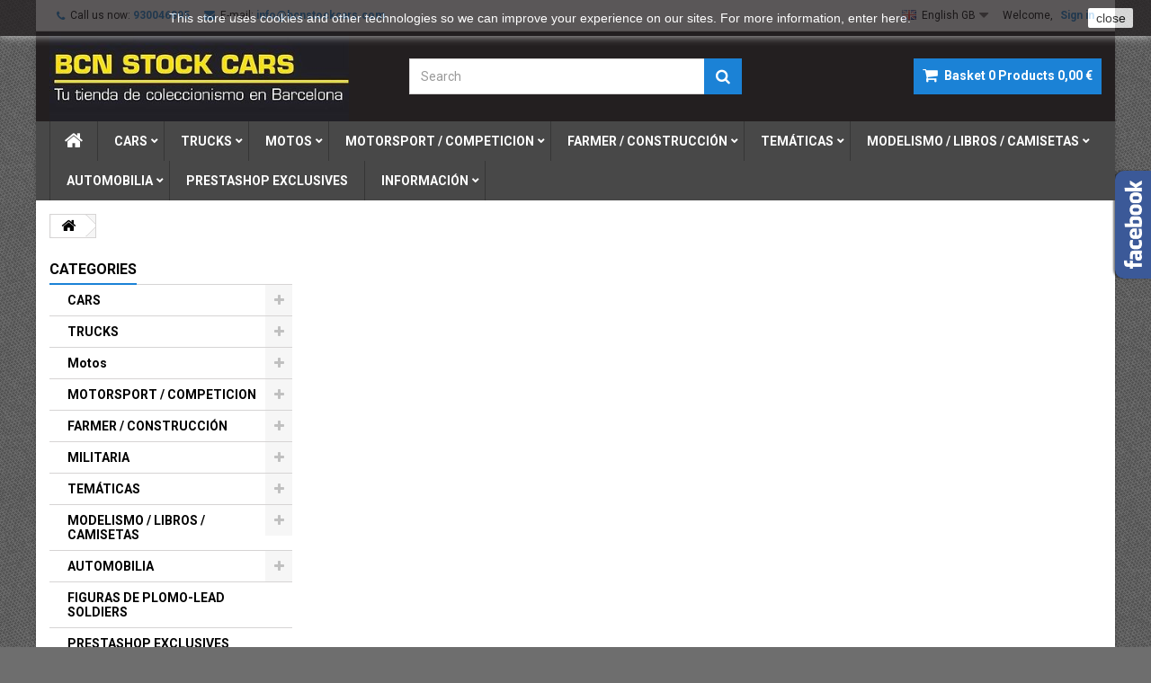

--- FILE ---
content_type: text/html; charset=utf-8
request_url: https://www.bcnstockcars.com/gb/carrito?qty=1&id_product=15542&token=7bec51490be672fe0954527afa0aa4d1&add=
body_size: 14291
content:
<!DOCTYPE HTML>
<!--[if lt IE 7]> <html class="no-js lt-ie9 lt-ie8 lt-ie7" lang="en-gb"><![endif]-->
<!--[if IE 7]><html class="no-js lt-ie9 lt-ie8 ie7" lang="en-gb"><![endif]-->
<!--[if IE 8]><html class="no-js lt-ie9 ie8" lang="en-gb"><![endif]-->
<!--[if gt IE 8]> <html class="no-js ie9" lang="en-gb"><![endif]-->
<html id="mycss"  lang="en-gb">
	<head>
		<meta charset="utf-8" />
		<title>Carrito - BCN STOCK CARS</title>
						<meta name="generator" content="PrestaShop" />
		<meta name="robots" content="index,follow" />
		<meta name="viewport" content="width=device-width, minimum-scale=0.25, maximum-scale=1.6, initial-scale=1.0" />
		<meta name="apple-mobile-web-app-capable" content="yes" />
		<link rel="icon" type="image/vnd.microsoft.icon" href="/img/favicon.ico?1731174884" />
		<link rel="shortcut icon" type="image/x-icon" href="/img/favicon.ico?1731174884" />
									<link rel="stylesheet" href="/themes/AngarTheme/css/global.css" type="text/css" media="all" />
							<link rel="stylesheet" href="/themes/AngarTheme/css/autoload/highdpi.css" type="text/css" media="all" />
							<link rel="stylesheet" href="/themes/AngarTheme/css/autoload/responsive-tables.css" type="text/css" media="all" />
							<link rel="stylesheet" href="/themes/AngarTheme/css/autoload/uniform.default.css" type="text/css" media="all" />
							<link rel="stylesheet" href="/js/jquery/plugins/fancybox/jquery.fancybox.css" type="text/css" media="all" />
							<link rel="stylesheet" href="/themes/AngarTheme/css/modules/blockcart/blockcart.css" type="text/css" media="all" />
							<link rel="stylesheet" href="/js/jquery/plugins/bxslider/jquery.bxslider.css" type="text/css" media="all" />
							<link rel="stylesheet" href="/themes/AngarTheme/css/modules/blockcategories/blockcategories.css" type="text/css" media="all" />
							<link rel="stylesheet" href="/themes/AngarTheme/css/modules/blockcurrencies/blockcurrencies.css" type="text/css" media="all" />
							<link rel="stylesheet" href="/themes/AngarTheme/css/modules/blocklanguages/blocklanguages.css" type="text/css" media="all" />
							<link rel="stylesheet" href="/themes/AngarTheme/css/modules/blockcontact/blockcontact.css" type="text/css" media="all" />
							<link rel="stylesheet" href="/themes/AngarTheme/css/modules/blocksearch/blocksearch.css" type="text/css" media="all" />
							<link rel="stylesheet" href="/js/jquery/plugins/autocomplete/jquery.autocomplete.css" type="text/css" media="all" />
							<link rel="stylesheet" href="/themes/AngarTheme/css/modules/blocktags/blocktags.css" type="text/css" media="all" />
							<link rel="stylesheet" href="/themes/AngarTheme/css/modules/blockuserinfo/blockuserinfo.css" type="text/css" media="all" />
							<link rel="stylesheet" href="/modules/angarcmsinfo/views/css/angarcmsinfo.css" type="text/css" media="all" />
							<link rel="stylesheet" href="/modules/angarmanufacturer/views/css/at_manufacturer.css" type="text/css" media="all" />
							<link rel="stylesheet" href="/modules/angarhomecat/views/css/at_homecat.css" type="text/css" media="all" />
							<link rel="stylesheet" href="/modules/angarmenu/views/css/superfish-modified2.css" type="text/css" media="all" />
							<link rel="stylesheet" href="/modules/angarcatproduct/views/css/at_catproduct.css" type="text/css" media="all" />
							<link rel="stylesheet" href="/modules/angarparallax/views/css/at_parallax.css" type="text/css" media="all" />
							<link rel="stylesheet" href="/modules/angarfacebook/views/css/angarfacebook.css" type="text/css" media="all" />
							<link rel="stylesheet" href="/modules/angarbanners/views/css/hooks.css" type="text/css" media="all" />
							<link rel="stylesheet" href="/modules/angarscrolltop/views/css/angarscrolltop.css" type="text/css" media="all" />
							<link rel="stylesheet" href="/modules/angarthemeconfigurator/views/css/home_styles.css" type="text/css" media="all" />
							<link rel="stylesheet" href="/modules/angarthemeconfigurator/views/css/home_modyficators.css" type="text/css" media="all" />
							<link rel="stylesheet" href="/modules/angarthemeconfigurator/views/css/rwd.css" type="text/css" media="all" />
							<link rel="stylesheet" href="/modules/angarthemeconfigurator/views/css/black.css" type="text/css" media="all" />
							<link rel="stylesheet" href="/modules/angarthemeconfigurator/views/css/custom.css" type="text/css" media="all" />
							<link rel="stylesheet" href="/modules/paypal/views/css/paypal.css" type="text/css" media="all" />
							<link rel="stylesheet" href="/modules/realexpaymentshpp/views/css/realexpayments.css" type="text/css" media="all" />
							<link rel="stylesheet" href="/modules/everpspopup/views/css/everpspopup.css" type="text/css" media="all" />
										<script type="text/javascript">
var CUSTOMIZE_TEXTFIELD = 1;
var FancyboxI18nClose = 'Close';
var FancyboxI18nNext = 'Next';
var FancyboxI18nPrev = 'Previous';
var ajax_allowed = true;
var ajaxsearch = true;
var baseDir = 'https://www.bcnstockcars.com/';
var baseUri = 'https://www.bcnstockcars.com/';
var blocksearch_type = 'top';
var contentOnly = false;
var currency = {"id":1,"name":"Euro","iso_code":"EUR","iso_code_num":"978","sign":"\u20ac","blank":"1","conversion_rate":"1.000000","deleted":"0","format":"2","decimals":"1","active":"1","prefix":"","suffix":" \u20ac","id_shop_list":null,"force_id":false};
var currencyBlank = 1;
var currencyFormat = 2;
var currencyRate = 1;
var currencySign = '€';
var customizationIdMessage = 'Customisation #';
var delete_txt = 'Delete';
var displayList = false;
var freeProductTranslation = 'Free!';
var freeShippingTranslation = 'Free shipping!';
var generated_date = 1768681945;
var hasDeliveryAddress = false;
var highDPI = false;
var id_lang = 3;
var img_dir = 'https://www.bcnstockcars.com/themes/AngarTheme/img/';
var instantsearch = false;
var isGuest = 0;
var isLogged = 0;
var isMobile = false;
var page_name = 'cart';
var priceDisplayMethod = 0;
var priceDisplayPrecision = 2;
var quickView = true;
var removingLinkText = 'remove this product from my cart';
var roundMode = 2;
var search_url = 'https://www.bcnstockcars.com/gb/buscar';
var static_token = '7bec51490be672fe0954527afa0aa4d1';
var toBeDetermined = 'To be determined';
var token = 'fdf71ecb8554b89e954c17737fcc3b91';
var usingSecureMode = true;
</script>

						<script type="text/javascript" src="/js/jquery/jquery-1.11.0.min.js"></script>
						<script type="text/javascript" src="/js/jquery/jquery-migrate-1.2.1.min.js"></script>
						<script type="text/javascript" src="/js/jquery/plugins/jquery.easing.js"></script>
						<script type="text/javascript" src="/js/tools.js"></script>
						<script type="text/javascript" src="/themes/AngarTheme/js/global.js"></script>
						<script type="text/javascript" src="/themes/AngarTheme/js/autoload/10-bootstrap.min.js"></script>
						<script type="text/javascript" src="/themes/AngarTheme/js/autoload/15-jquery.total-storage.min.js"></script>
						<script type="text/javascript" src="/themes/AngarTheme/js/autoload/15-jquery.uniform-modified.js"></script>
						<script type="text/javascript" src="/js/jquery/plugins/fancybox/jquery.fancybox.js"></script>
						<script type="text/javascript" src="/themes/AngarTheme/js/products-comparison.js"></script>
						<script type="text/javascript" src="/themes/AngarTheme/js/modules/blockcart/ajax-cart.js"></script>
						<script type="text/javascript" src="/js/jquery/plugins/jquery.scrollTo.js"></script>
						<script type="text/javascript" src="/js/jquery/plugins/jquery.serialScroll.js"></script>
						<script type="text/javascript" src="/js/jquery/plugins/bxslider/jquery.bxslider.js"></script>
						<script type="text/javascript" src="/themes/AngarTheme/js/tools/treeManagement.js"></script>
						<script type="text/javascript" src="/js/jquery/plugins/autocomplete/jquery.autocomplete.js"></script>
						<script type="text/javascript" src="/themes/AngarTheme/js/modules/blocksearch/blocksearch.js"></script>
						<script type="text/javascript" src="/modules/angarmenu/views/js/hoverIntent2.js"></script>
						<script type="text/javascript" src="/modules/angarmenu/views/js/superfish-modified2.js"></script>
						<script type="text/javascript" src="/modules/angarmenu/views/js/angarmenu.js"></script>
						<script type="text/javascript" src="/modules/angarfacebook/views/js/angarfacebook.js"></script>
						<script type="text/javascript" src="/modules/angarscrolltop/views/js/angarscrolltop.js"></script>
						<script type="text/javascript" src="/modules/angarthemeconfigurator/views/js/angartheme.js"></script>
						<script type="text/javascript" src="/modules/ganalytics/views/js/GoogleAnalyticActionLib.js"></script>
						<script type="text/javascript" src="/modules/realexpaymentshpp/views/js/realexpayments.js"></script>
						<script type="text/javascript" src="/modules/everpspopup/views/js/everpspopup.js"></script>
							<script type="text/javascript" src="/themes/AngarTheme/js/paroller/jquery.paroller.min.js"></script>
		
<style>

body {
background-color: #6e6e6e;
font-family: "Roboto", Arial, Helvetica, sans-serif;
}

body ul.product_list.grid li.hovered h5,
body ul.product_list.grid > li .product-container h5 {
height: 46px;
}

body ul.product_list > li .product-container h5 a.product-name {
font-size: 14px;
line-height: 16px;
}

ul.product_list.grid > li .product-container .product-desc {
height: 39px;
}

@media (min-width: 991px) {
#home_categories ul li .cat-container {
min-height: 0px;
}
}


@media (min-width: 992px) {

header .row #header_logo {
padding-top: 0px;
padding-bottom: 0px;
}

}




header .nav{
background: #ffffff;
}

#currencies-block-top,
#languages-block-top,
header .nav,
.header_user_info,
.header_user_info a,
.shop-phone,
.shop-phone:last-child,
#contact-link a{
border-color: #d6d4d4;
}

.header_user_info a,
.header_user_info > span,
.shop-phone,
#contact-link a,
#currencies-block-top div.current,
#languages-block-top div.current{
color: #000000;
}

.header_user_info a.account,
.shop-phone strong,
#currencies-block-top div.current strong{
color: #1b82d6;
}

.shop-phone i{
color: #1b82d6;
}



header {
background: #231f20;
}

#search_block_top .btn.button-search {
background: #1b82d6;
color: #ffffff;
}

#search_block_top .btn.button-search:hover {
background: #1b82d6;
color: #ffffff;
}

a.account_cart_rwd {
background: #f6691e;
}

#header .shopping_cart {
background: #1b82d6;
}

#header .shopping_cart > a:first-child {
color: #ffffff;
}


.cart_style2.stickycart_yes.sticky_cart #header .shopping_cart {
background: #1b82d6;
}

.cart_style2.stickycart_yes.sticky_cart #header .shopping_cart > a span.ajax_cart_quantity {
background: #f8653d;
}

.cart_style2.stickycart_yes.sticky_cart #header .shopping_cart > a:first-child {
color: #ffffff;
}


#homepage-slider .bx-wrapper .bx-pager.bx-default-pager a:hover,
#homepage-slider .bx-wrapper .bx-pager.bx-default-pager a.active{
background: #1b82d6;
}



@media (min-width: 768px) {
#block_top_menu{
background: #484848;
}
}

.cat-title{
background: #484848;
color: #ffffff;
}

.menu_sep2 .cat-title,
body #page #block_top_menu,
body #page .sf-menu > li{
border-color: #363636;
}

@media (min-width: 768px) {
.sf-menu > li > a{
color: #ffffff;
}
}

.sf-menu > li.sfHover > a,
.sf-menu > li > a:hover,
.sf-menu > li.sfHoverForce > a {
color: #ffffff;
background: #1b82d6;
}

@media (min-width: 768px) {
.submenu1 .sf-menu li ul li a:hover{
background: #1b82d6;
color: #ffffff;
}
}

@media (max-width: 767px) {
.sf-menu > li.sfHover > a, .sf-menu > li > a:hover, .sf-menu > li.sfHoverForce > a { background: #1b82d6; }
}


.column .shopping_cart > a:first-child b,
#columns .block .title_block a,
#columns .block .title_block span{
border-color: #1b82d6;
}


#home-page-tabs > li.active a,
#home-page-tabs > li a:hover,
.index_title a,
.index_title span{
border-color: #1b82d6;
}


.new-label { background: #1b82d6; }

body ul.product_list > li .product-container h5 a.product-name,
.block .products-block li .product-content h5 a,
#home_cat_product ul li .right-block .name_block a {
color: #000000;
}

ul.product_list .price,
#columns .block_content .price,
#home_cat_product ul li .right-block .price {
color: #ff5722;
}

.button.ajax_add_to_cart_button span,
.cart_block .cart-buttons a#button_order_cart span {
background: #1b82d6;
color: #ffffff;
border-color: #1b82d6;
}

.button.ajax_add_to_cart_button:hover span,
.cart_block .cart-buttons a#button_order_cart span:hover {
background: #282828;
color: #ffffff;
border-color: #282828;
}


div#angarinfo_block .icon_cms{
color: #1b82d6;
}

.footer-container{
background: #1b1a1b;
}

.footer-container,
.footer-container #footer h4,
#footer #newsletter_block_left,
.footer-container #footer #social_block{
border-color: #363636;
}

.footer-container #footer h4 span,
.footer-container #footer h4 a{
border-color: #1b82d6;
}

.footer-container #footer h4,
.footer-container #footer h4 a,
.footer-container #footer a,
.footer-container #footer #block_contact_infos ul,
.footer-container #footer #block_contact_infos > div ul li > span,
.footer-container #footer #block_contact_infos > div ul li > span a,
#footer #newsletter_block_left h4,
.footer-container #footer #social_block h4{
color: #ffffff;
}

#footer #newsletter_block_left .form-group .button-small{
background: #1b82d6;
color: #ffffff;
}

#footer #newsletter_block_left .form-group .button-small:hover{
background: #1b82d6;
color: #ffffff;
}

.footer-container #footer .bottom-footer{
background: #1b1a1b;
border-color: #363636;
color: #ffffff;
}


.our_price_display,
.our_price_display .price{
color: #ff5722;
}

.box-info-product .exclusive {
background: #1b82d6;
color: #ffffff;
border-color: #1b82d6;
}

.box-info-product .exclusive:hover {
background: #282828;
color: #ffffff;
border-color: #282828;
}

h3.page-product-heading span,
.product_tabs2 ul#more_info_tabs li a.selected{
border-color: #1b82d6;
}


.button.button-medium {
background: #43b754;
color: #ffffff;
border-color: #399a49;
}

.button.button-medium:hover {
background: #3aa04c;
color: #ffffff;
border-color: #196f28;
}

.button.button-small {
background: #6f6f6f;
color: #ffffff;
border-color: #5f5f5f;
}

.button.button-small:hover {
background: #5a5a5a;
color: #ffffff;
border-color: #4c4c4c;
}



#home_categories .homecat_title span {
border-color: #1b82d6;
}

#home_categories ul li .homecat_name span {
background: #1b82d6;
}

#home_categories ul li a.view_more {
background: #1b82d6;
color: #ffffff;
border-color: #1b82d6;
}

#home_categories ul li a.view_more:hover {
background: #1b1a1b;
color: #ffffff;
border-color: #1b1a1b;
}

#home_cat_product .catprod_title span {
border-color: #1b82d6;
}



#home_man .man_title span {
border-color: #1b82d6;
}



.footer-container #footer #scroll_top {
background: #404040;
color: #ffffff;
}

.footer-container #footer #scroll_top:hover,
.footer-container #footer #scroll_top:focus {
background: #1b1a1b;
color: #ffffff;
}


</style><script defer type="text/javascript">/*
* 2007-2018 PrestaShop
*
* NOTICE OF LICENSE
*
* This source file is subject to the Academic Free License (AFL 3.0)
* that is bundled with this package in the file LICENSE.txt.
* It is also available through the world-wide-web at this URL:
* http://opensource.org/licenses/afl-3.0.php
* If you did not receive a copy of the license and are unable to
* obtain it through the world-wide-web, please send an email
* to license@prestashop.com so we can send you a copy immediately.
*
* DISCLAIMER
*
* Do not edit or add to this file if you wish to upgrade PrestaShop to newer
* versions in the future. If you wish to customize PrestaShop for your
* needs please refer to http://www.prestashop.com for more information.
*
*  @author 2007-2019 PayPal
 *  @author 2007-2013 PrestaShop SA <contact@prestashop.com>
 *  @author 2014-2019 202 ecommerce <tech@202-ecommerce.com>
*  @copyright PayPal
*  @license http://opensource.org/licenses/osl-3.0.php Open Software License (OSL 3.0)
*  
*/


    

function updateFormDatas()
{
	var nb = $('#quantity_wanted').val();
	var id = $('#idCombination').val();

	$('.paypal_payment_form input[name=quantity]').val(nb);
	$('.paypal_payment_form input[name=id_p_attr]').val(id);
}
	
$(document).ready( function() {
    
		var baseDirPP = baseDir.replace('http:', 'https:');
		
	if($('#in_context_checkout_enabled').val() != 1)
	{
        $(document).on('click','#payment_paypal_express_checkout', function() {
			$('#paypal_payment_form_cart').submit();
			return false;
		});
	}


	var jquery_version = $.fn.jquery.split('.');
	if(jquery_version[0]>=1 && jquery_version[1] >= 7)
	{
		$('body').on('submit',".paypal_payment_form", function () {
			updateFormDatas();
		});
	}
	else {
		$('.paypal_payment_form').live('submit', function () {
			updateFormDatas();
		});
	}

	function displayExpressCheckoutShortcut() {
		var id_product = $('input[name="id_product"]').val();
		var id_product_attribute = $('input[name="id_product_attribute"]').val();
		$.ajax({
			type: "GET",
			url: baseDirPP+'/modules/paypal/express_checkout/ajax.php',
			data: { get_qty: "1", id_product: id_product, id_product_attribute: id_product_attribute },
			cache: false,
			success: function(result) {
				if (result == '1') {
					$('#container_express_checkout').slideDown();
				} else {
					$('#container_express_checkout').slideUp();
				}
				return true;
			}
		});
	}

	$('select[name^="group_"]').change(function () {
		setTimeout(function(){displayExpressCheckoutShortcut()}, 500);
	});

	$('.color_pick').click(function () {
		setTimeout(function(){displayExpressCheckoutShortcut()}, 500);
	});

    if($('body#product').length > 0) {
        setTimeout(function(){displayExpressCheckoutShortcut()}, 500);
    }
	
	
			

	var modulePath = 'modules/paypal';
	var subFolder = '/integral_evolution';

	var fullPath = baseDirPP + modulePath + subFolder;
	var confirmTimer = false;
		
	if ($('form[target="hss_iframe"]').length == 0) {
		if ($('select[name^="group_"]').length > 0)
			displayExpressCheckoutShortcut();
		return false;
	} else {
		checkOrder();
	}

	function checkOrder() {
		if(confirmTimer == false)
			confirmTimer = setInterval(getOrdersCount, 1000);
	}

	});


</script>
			<script type="text/javascript">
				(window.gaDevIds=window.gaDevIds||[]).push('d6YPbH');
				(function(i,s,o,g,r,a,m){i['GoogleAnalyticsObject']=r;i[r]=i[r]||function(){
				(i[r].q=i[r].q||[]).push(arguments)},i[r].l=1*new Date();a=s.createElement(o),
				m=s.getElementsByTagName(o)[0];a.async=1;a.src=g;m.parentNode.insertBefore(a,m)
				})(window,document,'script','//www.google-analytics.com/analytics.js','ga');
				ga('create', 'UA-214488522-1', 'auto');
				ga('require', 'ec');</script>

		
		<link rel="stylesheet" href="https://fonts.googleapis.com/css?family=Roboto:400,700&amp;subset=latin,latin-ext" type="text/css" media="all" />

	<!--[if IE 8]>
		<script src="https://oss.maxcdn.com/libs/html5shiv/3.7.0/html5shiv.js"></script>
		<script src="https://oss.maxcdn.com/libs/respond.js/1.3.0/respond.min.js"></script>
		<![endif]-->
	</head>

	
	<body id="cart" class="cart show-left-column hide-right-column lang_gb  demo 
	bg32 #6e6e6e bg_attatchment_fixed bg_position_tl bg_repeat_xy bg_size_initial slider_position_column slider_controls_black banners_top2 banners_top_tablets2 banners_top_phones1 banners_bottom2 banners_bottom_tablets2 banners_bottom_phones1 submenu1 pl_1col_qty_5 pl_2col_qty_4 pl_3col_qty_3 pl_1col_qty_bigtablets_4 pl_2col_qty_bigtablets_3 pl_3col_qty_bigtablets_2 pl_1col_qty_tablets_3 pl_1col_qty_phones_1 home_tabs1 pl_border_type2 46 14 16 pl_button_icon_no pl_button_qty2 pl_desc_no pl_reviews_no pl_availability_no product_layout2 product_hide_condition1 product_hide_print2 product_tabs1 order_gender_hide order_birthday_hide  menu_sep1 header_sep1 slider_boxed feat_cat_style2 feat_cat4 feat_cat_bigtablets2 feat_cat_tablets2 feat_cat_phones0 pl_colors_yes stickycart_yes stickymenu_yes homeicon_no pl_man_no product_hide_man_no  pl_ref_yes  mainfont_Roboto bg_white standard_carusele">

					<div id="page">
			<div class="header-container">
				<header id="header">
																										<div class="nav">
							<div class="container">
								<div class="row">
									<nav><!-- Block user information module NAV  -->

<div class="header_user_info">

	<span class="welcome">Welcome,</span>
	
			<a class="account" href="https://www.bcnstockcars.com/gb/mi-cuenta" rel="nofollow" title="Log in to your customer account">
			Sign in
		</a>
	</div>

<!-- /Block usmodule NAV --><!-- Block languages module -->



	<div id="languages-block-top" class="languages-block">
														<div class="current">
					<img src="https://www.bcnstockcars.com/img/l/3.jpg" alt="gb" width="16" height="11" /><span>English GB</span>
				</div>
							<ul id="first-languages" class="languages-block_ul toogle_content">
							<li >
																				<a href="https://www.bcnstockcars.com/es/carrito?qty=1&amp;id_product=15542&amp;token=7bec51490be672fe0954527afa0aa4d1&amp;add=" title="Español (Spanish)">
															<img src="https://www.bcnstockcars.com/img/l/1.jpg" alt="es" width="16" height="11" /><span>Español</span>
									</a>
								</li>
							<li class="selected">
										<img src="https://www.bcnstockcars.com/img/l/3.jpg" alt="gb" width="16" height="11" /><span>English GB</span>
								</li>
					</ul>
	</div>
<!-- /Block languages module -->
<div id="contact_nav">

<div id="contact-link" >
	<a href="https://www.bcnstockcars.com/gb/contactanos" title="Contact us">Contact us</a>
</div>
	<span class="shop-phone">
		<i class="icon-phone"></i><span class="shop-phone_text">Call us now:</span> <strong>930046895</strong>
	</span>

	<span class="shop-phone shop-email">
		<i class="icon-envelope"></i><span class="shop-phone_text">E-mail:</span> <strong>info@bcnstockcars.com</strong>
	</span>

</div></nav>
								</div>
							</div>
						</div>
										<div>
						<div class="container">
							<div class="row">
								<div id="header_logo">
									<a href="https://www.bcnstockcars.com/" title="BCN STOCK CARS">
										<img class="logo img-responsive" src="https://www.bcnstockcars.com/img/bcn-stock-cars-logo-1565700565.jpg" alt="BCN STOCK CARS" width="400" height="120"/>
									</a>
								</div>
								<!-- MODULE Block cart -->

<div class="cart_container col-sm-4 clearfix">
	<div class="shopping_cart"> 
		<a href="https://www.bcnstockcars.com/gb/pedido" title="View my shopping cart" rel="nofollow">
			<b>Basket</b>
			<span class="ajax_cart_quantity">0</span>
			<span class="ajax_cart_product_txt unvisible">Product</span>
			<span class="ajax_cart_product_txt_s unvisible">Products</span>
			<span class="ajax_cart_no_product">Products</span>
			<span class="ajax_cart_total">
																	0,00 €
								</span>
			
					</a>
					<div class="cart_block block exclusive">
				<div class="block_content">
					<!-- block list of products -->
					<div class="cart_block_list">
												<p class="cart_block_no_products">
							No products
						</p>
																		<div class="cart-prices">
							<div class="cart-prices-line first-line">
								<span class="price cart_block_shipping_cost ajax_cart_shipping_cost unvisible">
																			 To be determined																	</span>
								<span class="unvisible">
									Shipping
								</span>
							</div>
																					<div class="cart-prices-line last-line">
								<span class="price cart_block_total ajax_block_cart_total">0,00 €</span>
								<span>Total</span>
							</div>
													</div>
						<p class="cart-buttons">
							<a id="button_order_cart" class="btn btn-default button button-small" href="https://www.bcnstockcars.com/gb/pedido" title="Check out" rel="nofollow">
								<span>
									Check out<i class="icon-chevron-right right"></i>
								</span>
							</a>
						</p>
					</div>
				</div>
			</div><!-- .cart_block -->
			</div>


	

<a class="account_cart_rwd" href="https://www.bcnstockcars.com/gb/mi-cuenta" title="Your account" rel="nofollow"><span>Your account</span></a>






</div>

	<div id="layer_cart">
		<div class="clearfix">
			<div class="layer_cart_product col-xs-12 col-md-6">
				<span class="cross" title="Close window"></span>
				<span class="title">
					<i class="icon-check"></i>Product successfully added to your shopping cart
				</span>
				<div class="product-image-container layer_cart_img">
				</div>
				<div class="layer_cart_product_info">
					<span id="layer_cart_product_title" class="product-name"></span>
					<span id="layer_cart_product_attributes"></span>
					<div>
						<strong class="dark">Quantity</strong>
						<span id="layer_cart_product_quantity"></span>
					</div>
					<div>
						<strong class="dark">Total</strong>
						<span id="layer_cart_product_price"></span>
					</div>
				</div>
			</div>
			<div class="layer_cart_cart col-xs-12 col-md-6">
				<span class="title">
					<!-- Plural Case [both cases are needed because page may be updated in Javascript] -->
					<span class="ajax_cart_product_txt_s  unvisible">
						There are <span class="ajax_cart_quantity">0</span> items in your cart.
					</span>
					<!-- Singular Case [both cases are needed because page may be updated in Javascript] -->
					<span class="ajax_cart_product_txt ">
						There is 1 item in your cart.
					</span>
				</span>
				<div class="layer_cart_row">
					<strong class="dark">
						Total products
											</strong>
					<span class="ajax_block_products_total">
											</span>
				</div>

								<div class="layer_cart_row">
					<strong class="dark unvisible">
						Total shipping&nbsp;					</strong>
					<span class="ajax_cart_shipping_cost unvisible">
													 To be determined											</span>
				</div>
								<div class="layer_cart_row">
					<strong class="dark">
						Total
											</strong>
					<span class="ajax_block_cart_total">
											</span>
				</div>
				<div class="button-container">
					<span class="continue btn btn-default button exclusive-medium" title="Continue shopping">
						<span>
							<i class="icon-chevron-left left"></i>Continue shopping
						</span>
					</span>
					<a class="btn btn-default button button-medium"	href="https://www.bcnstockcars.com/gb/pedido" title="Proceed to checkout" rel="nofollow">
						<span>
							Proceed to checkout<i class="icon-chevron-right right"></i>
						</span>
					</a>
				</div>
			</div>
		</div>
		<div class="crossseling"></div>
	</div> <!-- #layer_cart -->
	<div class="layer_cart_overlay"></div>

<!-- /MODULE Block cart -->
<!-- Block search module TOP -->
<div id="search_block_top" class="col-sm-4 clearfix">
	<form id="searchbox" method="get" action="//www.bcnstockcars.com/gb/buscar" >
		<input type="hidden" name="controller" value="search" />
		<input type="hidden" name="orderby" value="position" />
		<input type="hidden" name="orderway" value="desc" />
		<input class="search_query form-control" type="text" id="search_query_top" name="search_query" placeholder="Search" value="" />
		<button type="submit" name="submit_search" class="btn btn-default button-search">
			<span>Search</span>
		</button>
	</form>
</div>
<!-- /Block search module TOP --><!-- AngarTheme  -->

							</div>
						</div>
					</div>

						<!-- Menu -->
<div id="block_top_menu" class="sf-contener clearfix col-lg-12">
	
	<div class="container">
		<div class="cat-title">Menu </div>
		<ul class="sf-menu clearfix menu-content">
			<li class="home_icon"><a href="https://www.bcnstockcars.com/" title="Home"><i class="icon-home"></i><span>Home</span></a></li>
			<li><a href="https://www.bcnstockcars.com/gb/15-cars" title="CARS">cars</a><ul><li><a href="https://www.bcnstockcars.com/gb/188-0-d" title="0-D">0-d</a><ul><li><a href="https://www.bcnstockcars.com/gb/77-007-james-bond-items" title="007 JAMES BOND ITEMS">007 james bond items</a></li><li><a href="https://www.bcnstockcars.com/gb/13-alfa-romeo" title="ALFA ROMEO">alfa romeo</a></li><li><a href="https://www.bcnstockcars.com/gb/19-alpine" title="ALPINE">alpine</a></li><li><a href="https://www.bcnstockcars.com/gb/199-american-cars" title="AMERICAN CARS">american cars</a></li><li><a href="https://www.bcnstockcars.com/gb/75-audi-auto-union-horch-nsu" title="AUDI (AUTO UNION-HORCH-NSU)">audi (auto union-horch-nsu)</a></li><li><a href="https://www.bcnstockcars.com/gb/81-bentley-rolls-royce" title="BENTLEY & ROLLS ROYCE">bentley & rolls royce</a></li><li><a href="https://www.bcnstockcars.com/gb/82-bmw" title="BMW">bmw</a></li><li><a href="https://www.bcnstockcars.com/gb/95-bugatti" title="BUGATTI">bugatti</a></li><li><a href="https://www.bcnstockcars.com/gb/96-cadillac" title="CADILLAC">cadillac</a></li><li><a href="https://www.bcnstockcars.com/gb/98-chevrolet" title="CHEVROLET">chevrolet</a></li><li><a href="https://www.bcnstockcars.com/gb/40-citroen" title="CITROEN">citroen</a></li></ul></li><li><a href="https://www.bcnstockcars.com/gb/189-e-h" title="E-H">e-h</a><ul><li><a href="https://www.bcnstockcars.com/gb/106-ebro" title="EBRO">ebro</a></li><li><a href="https://www.bcnstockcars.com/gb/187-escala" title="ESCALA">escala</a><ul><li><a href="https://www.bcnstockcars.com/gb/23-escala-scale-1-18" title="ESCALA SCALE 1:18">escala scale 1:18</a></li><li><a href="https://www.bcnstockcars.com/gb/119-escala-scale-1-24" title="ESCALA SCALE 1:24">escala scale 1:24</a></li><li><a href="https://www.bcnstockcars.com/gb/196-escala-1-64-corgi-new-mib" title="ESCALA 1:64 CORGI NEW MIB">escala 1:64 corgi new mib</a></li><li><a href="https://www.bcnstockcars.com/gb/107-escala-1-64-corgi-sin-caja" title="ESCALA 1:64 CORGI SIN CAJA">escala 1:64 corgi sin caja</a></li><li><a href="https://www.bcnstockcars.com/gb/108-escala-1-64-johnny-lightning" title="ESCALA 1:64 JOHNNY LIGHTNING">escala 1:64 johnny lightning</a></li><li><a href="https://www.bcnstockcars.com/gb/109-escala-1-64-majorette" title="ESCALA 1:64 MAJORETTE">escala 1:64 majorette</a></li><li><a href="https://www.bcnstockcars.com/gb/110-escala-1-64-matchbox-new-mib" title="ESCALA 1:64 MATCHBOX NEW MIB">escala 1:64 matchbox new mib</a></li><li><a href="https://www.bcnstockcars.com/gb/111-escala-1-64-mbx-superfast" title="ESCALA 1:64 MBX SUPERFAST">escala 1:64 mbx superfast</a></li><li><a href="https://www.bcnstockcars.com/gb/112-escala-1-64-mbx-yesteryear" title="ESCALA 1:64 MBX YESTERYEAR">escala 1:64 mbx yesteryear</a></li><li><a href="https://www.bcnstockcars.com/gb/114-escala-1-64-norev-3-inches" title="ESCALA 1:64 NOREV 3-INCHES">escala 1:64 norev 3-inches</a></li><li><a href="https://www.bcnstockcars.com/gb/115-escala-1-64-siku-mib-new" title="ESCALA 1:64 SIKU MIB NEW">escala 1:64 siku mib new</a></li><li><a href="https://www.bcnstockcars.com/gb/116-escala-1-64-siku-sin-caja" title="ESCALA 1:64 SIKU SIN CAJA">escala 1:64 siku sin caja</a></li><li><a href="https://www.bcnstockcars.com/gb/117-escala-1-64-tomica-ltdvintage" title="ESCALA 1:64 TOMICA LTD.VINTAGE">escala 1:64 tomica ltd.vintage</a></li><li><a href="https://www.bcnstockcars.com/gb/123-escala-scale-1-64-autoworld" title="ESCALA SCALE 1:64 AUTOWORLD">escala scale 1:64 autoworld</a></li><li><a href="https://www.bcnstockcars.com/gb/39-64-bburago" title="64 BBURAGO">64 bburago</a></li><li><a href="https://www.bcnstockcars.com/gb/124-escala-scale-1-64-greenlight" title="ESCALA SCALE 1:64 GREENLIGHT">escala scale 1:64 greenlight</a></li><li><a href="https://www.bcnstockcars.com/gb/29-64-hot-wheels" title="64 HOT WHEELS">64 hot wheels</a></li><li><a href="https://www.bcnstockcars.com/gb/125-escala-scale-1-64-maisto" title="ESCALA SCALE 1:64 MAISTO">escala scale 1:64 maisto</a></li><li><a href="https://www.bcnstockcars.com/gb/126-escala-scale-1-64-motormax" title="ESCALA SCALE 1:64 MOTORMAX">escala scale 1:64 motormax</a></li><li><a href="https://www.bcnstockcars.com/gb/127-escala-scale-1-64-tomica-tomy" title="ESCALA SCALE 1:64 TOMICA TOMY">escala scale 1:64 tomica tomy</a></li><li><a href="https://www.bcnstockcars.com/gb/128-escala-scale-1-64-varius" title="ESCALA SCALE 1:64 VARIUS">escala scale 1:64 varius</a></li><li><a href="https://www.bcnstockcars.com/gb/35-escala-scale-1-72" title="ESCALA SCALE 1:72">escala scale 1:72</a></li><li><a href="https://www.bcnstockcars.com/gb/121-escala-scale-1-76" title="ESCALA SCALE 1:76">escala scale 1:76</a></li><li><a href="https://www.bcnstockcars.com/gb/118-escala-scale-1-160-n" title="ESCALA SCALE 1:160 N">escala scale 1:160 n</a></li></ul></li><li><a href="https://www.bcnstockcars.com/gb/130-ferrari" title="FERRARI">ferrari</a></li><li><a href="https://www.bcnstockcars.com/gb/33-fiat" title="FIAT">fiat</a></li><li><a href="https://www.bcnstockcars.com/gb/42-ford" title="FORD">ford</a></li><li><a href="https://www.bcnstockcars.com/gb/132-french-classic-cars" title="FRENCH CLASSIC CARS">french classic cars</a></li><li><a href="https://www.bcnstockcars.com/gb/137-hispano-suiza" title="HISPANO SUIZA">hispano suiza</a></li><li><a href="https://www.bcnstockcars.com/gb/22-hyundai" title="HYUNDAI">hyundai</a></li></ul></li><li><a href="https://www.bcnstockcars.com/gb/190-i-l" title="I-L">i-l</a><ul><li><a href="https://www.bcnstockcars.com/gb/202-italian-cars" title="ITALIAN CARS">italian cars</a></li><li><a href="https://www.bcnstockcars.com/gb/203-japan-cars" title="JAPAN CARS">japan cars</a></li><li><a href="https://www.bcnstockcars.com/gb/139-jeep" title="JEEP">jeep</a></li><li><a href="https://www.bcnstockcars.com/gb/141-lamborghini" title="LAMBORGHINI">lamborghini</a></li><li><a href="https://www.bcnstockcars.com/gb/142-lancia" title="LANCIA">lancia</a></li></ul></li><li><a href="https://www.bcnstockcars.com/gb/191-m-p" title="M-P">m-p</a><ul><li><a href="https://www.bcnstockcars.com/gb/149-mercedes-benz" title="MERCEDES-BENZ">mercedes-benz</a></li><li><a href="https://www.bcnstockcars.com/gb/37-opel" title="OPEL">opel</a></li><li><a href="https://www.bcnstockcars.com/gb/158-otra" title="Otra">otra</a></li><li><a href="https://www.bcnstockcars.com/gb/160-pegaso" title="PEGASO">pegaso</a></li><li><a href="https://www.bcnstockcars.com/gb/43-peugeot" title="PEUGEOT">peugeot</a></li><li><a href="https://www.bcnstockcars.com/gb/204-poland-cars" title="POLAND CARS">poland cars</a></li><li><a href="https://www.bcnstockcars.com/gb/161-porsche" title="PORSCHE">porsche</a></li></ul></li><li><a href="https://www.bcnstockcars.com/gb/192-q-t" title="Q-T">q-t</a><ul><li><a href="https://www.bcnstockcars.com/gb/32-renault" title="RENAULT">renault</a></li><li><a href="https://www.bcnstockcars.com/gb/162-rumania-aro-dacia-rocar" title="RUMANIA ARO DACIA ROCAR">rumania aro dacia rocar</a></li><li><a href="https://www.bcnstockcars.com/gb/207-russian-cars" title="RUSSIAN CARS">russian cars</a></li><li><a href="https://www.bcnstockcars.com/gb/167-seat" title="SEAT">seat</a></li><li><a href="https://www.bcnstockcars.com/gb/44-simca" title="SIMCA">simca</a></li><li><a href="https://www.bcnstockcars.com/gb/169-skoda" title="SKODA">skoda</a></li><li><a href="https://www.bcnstockcars.com/gb/175-tatra" title="TATRA">tatra</a></li><li><a href="https://www.bcnstockcars.com/gb/176-taxis" title="TAXIS">taxis</a></li><li><a href="https://www.bcnstockcars.com/gb/178-trabant-watburg-ifa-ddr" title="TRABANT-WATBURG-IFA DDR">trabant-watburg-ifa ddr</a></li></ul></li><li><a href="https://www.bcnstockcars.com/gb/193-u-z" title="U-Z">u-z</a><ul><li><a href="https://www.bcnstockcars.com/gb/212-uk-cars" title="UK CARS">uk cars</a></li><li><a href="https://www.bcnstockcars.com/gb/27-volkswagen-vw" title="VOLKSWAGEN-VW">volkswagen-vw</a></li><li><a href="https://www.bcnstockcars.com/gb/183-volvo" title="VOLVO">volvo</a></li></ul></li></ul></li><li><a href="https://www.bcnstockcars.com/gb/47-trucks" title="TRUCKS">trucks</a><ul><li><a href="https://www.bcnstockcars.com/gb/88-autobuses" title="AUTOBUSES">autobuses</a></li><li><a href="https://www.bcnstockcars.com/gb/97-camiones-trucks" title="CAMIONES-TRUCKS">camiones-trucks</a></li><li><a href="https://www.bcnstockcars.com/gb/83-escala-scale-118" title="ESCALA SCALE 1:18">escala scale 1:18</a></li><li><a href="https://www.bcnstockcars.com/gb/120-escala-scale-1-50" title="ESCALA SCALE 1:50">escala scale 1:50</a></li><li><a href="https://www.bcnstockcars.com/gb/122-escala-scale-1-87-ho" title="ESCALA SCALE 1:87 HO">escala scale 1:87 ho</a></li><li><a href="https://www.bcnstockcars.com/gb/210-france-truck-camion" title="FRANCE TRUCK CAMION">france truck camion</a></li><li><a href="https://www.bcnstockcars.com/gb/134-furgonetas-van" title="FURGONETAS-VAN">furgonetas-van</a></li><li><a href="https://www.bcnstockcars.com/gb/180-unimog" title="UNIMOG">unimog</a></li></ul></li><li><a href="https://www.bcnstockcars.com/gb/16-motos" title="Motos">motos</a><ul><li><a href="https://www.bcnstockcars.com/gb/92-bike-motos-scale-1-12" title="BIKE MOTOS SCALE 1:12">bike motos scale 1:12</a></li><li><a href="https://www.bcnstockcars.com/gb/93-bike-motos-scale-1-18" title="BIKE MOTOS SCALE 1:18">bike motos scale 1:18</a></li><li><a href="https://www.bcnstockcars.com/gb/94-bike-motos-scale-1-24" title="BIKE MOTOS SCALE 1:24">bike motos scale 1:24</a></li><li><a href="https://www.bcnstockcars.com/gb/181-vespa" title="VESPA">vespa</a></li></ul></li><li><a href="https://www.bcnstockcars.com/gb/54-motorsport-competicion" title="MOTORSPORT / COMPETICION">motorsport / competicion</a><ul><li><a href="https://www.bcnstockcars.com/gb/55-24-horas-de-le-mans" title="24 HORAS DE LE MANS">24 horas de le mans</a></li><li><a href="https://www.bcnstockcars.com/gb/24-circuitos-sport" title="CIRCUITOS SPORT">circuitos sport</a></li><li><a href="https://www.bcnstockcars.com/gb/131-formula-f1" title="FORMULA F1">formula f1</a></li><li><a href="https://www.bcnstockcars.com/gb/56-raid-paris-dakar" title="RAID PARIS-DAKAR">raid paris-dakar</a></li><li><a href="https://www.bcnstockcars.com/gb/57-rally" title="RALLY">rally</a></li></ul></li><li><a href="https://www.bcnstockcars.com/gb/50-farmer-construccion" title="FARMER / CONSTRUCCIÓN">farmer / construcciÓn</a><ul><li><a href="https://www.bcnstockcars.com/gb/58-tractores-schlepper" title="TRACTORES SCHLEPPER">tractores schlepper</a></li></ul></li><li><a href="https://www.bcnstockcars.com/gb/59-tematicas" title="TEMÁTICAS">temÁticas</a><ul><li><a href="https://www.bcnstockcars.com/gb/200-ambulancias-sanitaires" title="AMBULANCIAS-SANITAIRES">ambulancias-sanitaires</a></li><li><a href="https://www.bcnstockcars.com/gb/201-bomberos-pompiers-feue" title="BOMBEROS-POMPIERS-FEUE">bomberos-pompiers-feue</a></li><li><a href="https://www.bcnstockcars.com/gb/61-coches-presidenciales" title="COCHES PRESIDENCIALES">coches presidenciales</a></li><li><a href="https://www.bcnstockcars.com/gb/60-camping" title="CAMPING">camping</a></li><li><a href="https://www.bcnstockcars.com/gb/62-michelin-collection" title="MICHELIN COLLECTION">michelin collection</a></li><li><a href="https://www.bcnstockcars.com/gb/205-policia-police-polizei" title="POLICIA--POLICE--POLIZEI">policia--police--polizei</a></li><li><a href="https://www.bcnstockcars.com/gb/31-tv-film-comic-hollywood" title="TV - FILM - COMIC-HOLLYWOOD">tv - film - comic-hollywood</a></li></ul></li><li><a href="https://www.bcnstockcars.com/gb/48-hobby-modelismo" title="MODELISMO / LIBROS / CAMISETAS">modelismo / libros / camisetas</a><ul><li><a href="https://www.bcnstockcars.com/gb/211-aviones-aircraft" title="AVIONES  AIRCRAFT">aviones  aircraft</a></li><li><a href="https://www.bcnstockcars.com/gb/209-hobby-modelismo" title="HOBBY & MODELISMO">hobby & modelismo</a></li><li><a href="https://www.bcnstockcars.com/gb/198-libros-magazines-booklets" title="LIBROS MAGAZINES BOOKLETS">libros magazines booklets</a></li><li><a href="https://www.bcnstockcars.com/gb/173-t-shirt" title="T-SHIRT">t-shirt</a></li></ul></li><li><a href="https://www.bcnstockcars.com/gb/71-automobilia" title="AUTOMOBILIA">automobilia</a><ul><li><a href="https://www.bcnstockcars.com/gb/72-kit-accesorios-diorama" title="KIT-ACCESORIOS-DIORAMA">kit-accesorios-diorama</a></li></ul></li><li><a href="https://www.bcnstockcars.com/gb/215-prestashop-exclusives" title="PRESTASHOP EXCLUSIVES">prestashop exclusives</a></li><li><a href="https://www.bcnstockcars.com/gb/content/category/2-informacion" title="Información">Información</a><ul><li ><a href="https://www.bcnstockcars.com/gb/content/2-legal-notice">Legal notice</a></li><li ><a href="https://www.bcnstockcars.com/gb/content/3-terms-and-conditions">Terms and conditions</a></li><li ><a href="https://www.bcnstockcars.com/gb/content/5-secure-payment">Secure payment</a></li><li ><a href="https://www.bcnstockcars.com/gb/content/7-envio-y-devoluciones">Envío y devoluciones</a></li></ul></li>
 
					</ul>
	</div>
</div>
	<!--/ Menu -->

					<div class="clearfix"></div>

				</header>
			</div>

			
			
			<div class="columns-container">
				<div id="columns" class="container">
											
<!-- Breadcrumb -->
<div class="breadcrumb clearfix">
	<a class="home" href="https://www.bcnstockcars.com/" title="Return to Home"><i class="icon-home"></i></a>
	</div>
<!-- /Breadcrumb -->

					
					
					<div class="row">
												<div id="left_column" class="column col-xs-12 col-sm-3"><!-- Block categories module -->
<div id="categories_block_left" class="block">
	<h2 class="title_block">
		<span>
							Categories
					</span>
	</h2>
	<div class="block_content">
		<ul class="tree dhtml">
												
<li >
	<a 
	href="https://www.bcnstockcars.com/gb/15-cars" title="">
		CARS
	</a>
			<ul>
												
<li >
	<a 
	href="https://www.bcnstockcars.com/gb/188-0-d" title="">
		0-d
	</a>
			<ul>
												
<li >
	<a 
	href="https://www.bcnstockcars.com/gb/77-007-james-bond-items" title="">
		007 james bond items
	</a>
	</li>

																
<li >
	<a 
	href="https://www.bcnstockcars.com/gb/13-alfa-romeo" title="">
		alfa romeo
	</a>
	</li>

																
<li >
	<a 
	href="https://www.bcnstockcars.com/gb/19-alpine" title="">
		alpine
	</a>
	</li>

																
<li >
	<a 
	href="https://www.bcnstockcars.com/gb/199-american-cars" title="">
		american cars
	</a>
	</li>

																
<li >
	<a 
	href="https://www.bcnstockcars.com/gb/75-audi-auto-union-horch-nsu" title="">
		audi (auto union-horch-nsu)
	</a>
	</li>

																
<li >
	<a 
	href="https://www.bcnstockcars.com/gb/81-bentley-rolls-royce" title="">
		bentley &amp; rolls royce
	</a>
	</li>

																
<li >
	<a 
	href="https://www.bcnstockcars.com/gb/82-bmw" title="">
		bmw
	</a>
	</li>

																
<li >
	<a 
	href="https://www.bcnstockcars.com/gb/95-bugatti" title="">
		bugatti
	</a>
	</li>

																
<li >
	<a 
	href="https://www.bcnstockcars.com/gb/96-cadillac" title="">
		cadillac
	</a>
	</li>

																
<li >
	<a 
	href="https://www.bcnstockcars.com/gb/98-chevrolet" title="">
		chevrolet
	</a>
	</li>

																
<li class="last">
	<a 
	href="https://www.bcnstockcars.com/gb/40-citroen" title="">
		citroen
	</a>
	</li>

									</ul>
	</li>

																
<li >
	<a 
	href="https://www.bcnstockcars.com/gb/189-e-h" title="">
		e-h
	</a>
			<ul>
												
<li >
	<a 
	href="https://www.bcnstockcars.com/gb/106-ebro" title="">
		ebro
	</a>
	</li>

																
<li >
	<a 
	href="https://www.bcnstockcars.com/gb/187-escala" title="">
		escala
	</a>
			<ul>
												
<li >
	<a 
	href="https://www.bcnstockcars.com/gb/23-escala-scale-1-18" title="">
		escala scale 1:18
	</a>
	</li>

																
<li >
	<a 
	href="https://www.bcnstockcars.com/gb/119-escala-scale-1-24" title="">
		escala scale 1:24
	</a>
	</li>

																
<li >
	<a 
	href="https://www.bcnstockcars.com/gb/196-escala-1-64-corgi-new-mib" title="">
		escala 1:64 corgi new mib
	</a>
	</li>

																
<li >
	<a 
	href="https://www.bcnstockcars.com/gb/107-escala-1-64-corgi-sin-caja" title="">
		escala 1:64 corgi sin caja
	</a>
	</li>

																
<li >
	<a 
	href="https://www.bcnstockcars.com/gb/108-escala-1-64-johnny-lightning" title="">
		escala 1:64 johnny lightning
	</a>
	</li>

																
<li >
	<a 
	href="https://www.bcnstockcars.com/gb/109-escala-1-64-majorette" title="">
		escala 1:64 majorette
	</a>
	</li>

																
<li >
	<a 
	href="https://www.bcnstockcars.com/gb/110-escala-1-64-matchbox-new-mib" title="">
		escala 1:64 matchbox new mib
	</a>
	</li>

																
<li >
	<a 
	href="https://www.bcnstockcars.com/gb/111-escala-1-64-mbx-superfast" title="">
		escala 1:64 mbx superfast
	</a>
	</li>

																
<li >
	<a 
	href="https://www.bcnstockcars.com/gb/112-escala-1-64-mbx-yesteryear" title="">
		escala 1:64 mbx yesteryear
	</a>
	</li>

																
<li >
	<a 
	href="https://www.bcnstockcars.com/gb/114-escala-1-64-norev-3-inches" title="">
		escala 1:64 norev 3-inches
	</a>
	</li>

																
<li >
	<a 
	href="https://www.bcnstockcars.com/gb/115-escala-1-64-siku-mib-new" title="">
		escala 1:64 siku mib new
	</a>
	</li>

																
<li >
	<a 
	href="https://www.bcnstockcars.com/gb/116-escala-1-64-siku-sin-caja" title="">
		escala 1:64 siku sin caja
	</a>
	</li>

																
<li >
	<a 
	href="https://www.bcnstockcars.com/gb/117-escala-1-64-tomica-ltdvintage" title="">
		escala 1:64 tomica ltd.vintage
	</a>
	</li>

																
<li >
	<a 
	href="https://www.bcnstockcars.com/gb/123-escala-scale-1-64-autoworld" title="">
		escala scale 1:64 autoworld
	</a>
	</li>

																
<li >
	<a 
	href="https://www.bcnstockcars.com/gb/39-64-bburago" title="">
		64 bburago
	</a>
	</li>

																
<li >
	<a 
	href="https://www.bcnstockcars.com/gb/124-escala-scale-1-64-greenlight" title="">
		escala scale 1:64 greenlight
	</a>
	</li>

																
<li >
	<a 
	href="https://www.bcnstockcars.com/gb/29-64-hot-wheels" title="">
		64 hot wheels
	</a>
	</li>

																
<li >
	<a 
	href="https://www.bcnstockcars.com/gb/125-escala-scale-1-64-maisto" title="">
		escala scale 1:64 maisto
	</a>
	</li>

																
<li >
	<a 
	href="https://www.bcnstockcars.com/gb/126-escala-scale-1-64-motormax" title="">
		escala scale 1:64 motormax
	</a>
	</li>

																
<li >
	<a 
	href="https://www.bcnstockcars.com/gb/127-escala-scale-1-64-tomica-tomy" title="">
		escala scale 1:64 tomica tomy
	</a>
	</li>

																
<li >
	<a 
	href="https://www.bcnstockcars.com/gb/128-escala-scale-1-64-varius" title="">
		escala scale 1:64 varius
	</a>
	</li>

																
<li >
	<a 
	href="https://www.bcnstockcars.com/gb/35-escala-scale-1-72" title="">
		escala scale 1:72
	</a>
	</li>

																
<li >
	<a 
	href="https://www.bcnstockcars.com/gb/121-escala-scale-1-76" title="">
		escala scale 1:76
	</a>
	</li>

																
<li class="last">
	<a 
	href="https://www.bcnstockcars.com/gb/118-escala-scale-1-160-n" title="">
		escala scale 1:160 n
	</a>
	</li>

									</ul>
	</li>

																
<li >
	<a 
	href="https://www.bcnstockcars.com/gb/130-ferrari" title="">
		ferrari
	</a>
	</li>

																
<li >
	<a 
	href="https://www.bcnstockcars.com/gb/33-fiat" title="">
		fiat
	</a>
	</li>

																
<li >
	<a 
	href="https://www.bcnstockcars.com/gb/42-ford" title="">
		ford
	</a>
	</li>

																
<li >
	<a 
	href="https://www.bcnstockcars.com/gb/132-french-classic-cars" title="">
		french classic cars
	</a>
	</li>

																
<li >
	<a 
	href="https://www.bcnstockcars.com/gb/137-hispano-suiza" title="">
		hispano suiza
	</a>
	</li>

																
<li class="last">
	<a 
	href="https://www.bcnstockcars.com/gb/22-hyundai" title="">
		hyundai
	</a>
	</li>

									</ul>
	</li>

																
<li >
	<a 
	href="https://www.bcnstockcars.com/gb/190-i-l" title="">
		i-l
	</a>
			<ul>
												
<li >
	<a 
	href="https://www.bcnstockcars.com/gb/202-italian-cars" title="">
		italian cars
	</a>
	</li>

																
<li >
	<a 
	href="https://www.bcnstockcars.com/gb/203-japan-cars" title="">
		japan cars
	</a>
	</li>

																
<li >
	<a 
	href="https://www.bcnstockcars.com/gb/139-jeep" title="">
		jeep
	</a>
	</li>

																
<li >
	<a 
	href="https://www.bcnstockcars.com/gb/141-lamborghini" title="">
		lamborghini
	</a>
	</li>

																
<li class="last">
	<a 
	href="https://www.bcnstockcars.com/gb/142-lancia" title="">
		lancia
	</a>
	</li>

									</ul>
	</li>

																
<li >
	<a 
	href="https://www.bcnstockcars.com/gb/191-m-p" title="">
		m-p
	</a>
			<ul>
												
<li >
	<a 
	href="https://www.bcnstockcars.com/gb/149-mercedes-benz" title="">
		mercedes-benz
	</a>
	</li>

																
<li >
	<a 
	href="https://www.bcnstockcars.com/gb/37-opel" title="">
		opel
	</a>
	</li>

																
<li >
	<a 
	href="https://www.bcnstockcars.com/gb/158-otra" title="">
		otra
	</a>
	</li>

																
<li >
	<a 
	href="https://www.bcnstockcars.com/gb/160-pegaso" title="">
		pegaso
	</a>
	</li>

																
<li >
	<a 
	href="https://www.bcnstockcars.com/gb/43-peugeot" title="">
		peugeot
	</a>
	</li>

																
<li >
	<a 
	href="https://www.bcnstockcars.com/gb/204-poland-cars" title="">
		poland cars
	</a>
	</li>

																
<li class="last">
	<a 
	href="https://www.bcnstockcars.com/gb/161-porsche" title="">
		porsche
	</a>
	</li>

									</ul>
	</li>

																
<li >
	<a 
	href="https://www.bcnstockcars.com/gb/192-q-t" title="">
		q-t
	</a>
			<ul>
												
<li >
	<a 
	href="https://www.bcnstockcars.com/gb/32-renault" title="">
		renault
	</a>
	</li>

																
<li >
	<a 
	href="https://www.bcnstockcars.com/gb/162-rumania-aro-dacia-rocar" title="">
		rumania aro dacia rocar
	</a>
	</li>

																
<li >
	<a 
	href="https://www.bcnstockcars.com/gb/207-russian-cars" title="">
		russian cars
	</a>
	</li>

																
<li >
	<a 
	href="https://www.bcnstockcars.com/gb/167-seat" title="">
		seat
	</a>
	</li>

																
<li >
	<a 
	href="https://www.bcnstockcars.com/gb/44-simca" title="">
		simca
	</a>
	</li>

																
<li >
	<a 
	href="https://www.bcnstockcars.com/gb/169-skoda" title="">
		skoda
	</a>
	</li>

																
<li >
	<a 
	href="https://www.bcnstockcars.com/gb/175-tatra" title="">
		tatra
	</a>
	</li>

																
<li >
	<a 
	href="https://www.bcnstockcars.com/gb/176-taxis" title="">
		taxis
	</a>
	</li>

																
<li class="last">
	<a 
	href="https://www.bcnstockcars.com/gb/178-trabant-watburg-ifa-ddr" title="">
		trabant-watburg-ifa ddr
	</a>
	</li>

									</ul>
	</li>

																
<li class="last">
	<a 
	href="https://www.bcnstockcars.com/gb/193-u-z" title="">
		u-z
	</a>
			<ul>
												
<li >
	<a 
	href="https://www.bcnstockcars.com/gb/212-uk-cars" title="">
		uk cars
	</a>
	</li>

																
<li >
	<a 
	href="https://www.bcnstockcars.com/gb/27-volkswagen-vw" title="">
		volkswagen-vw
	</a>
	</li>

																
<li class="last">
	<a 
	href="https://www.bcnstockcars.com/gb/183-volvo" title="">
		volvo
	</a>
	</li>

									</ul>
	</li>

									</ul>
	</li>

																
<li >
	<a 
	href="https://www.bcnstockcars.com/gb/47-trucks" title="">
		TRUCKS
	</a>
			<ul>
												
<li >
	<a 
	href="https://www.bcnstockcars.com/gb/88-autobuses" title="">
		autobuses
	</a>
	</li>

																
<li >
	<a 
	href="https://www.bcnstockcars.com/gb/97-camiones-trucks" title="">
		camiones-trucks
	</a>
	</li>

																
<li >
	<a 
	href="https://www.bcnstockcars.com/gb/83-escala-scale-118" title="">
		escala scale 1:18
	</a>
	</li>

																
<li >
	<a 
	href="https://www.bcnstockcars.com/gb/120-escala-scale-1-50" title="">
		escala scale 1:50
	</a>
	</li>

																
<li >
	<a 
	href="https://www.bcnstockcars.com/gb/122-escala-scale-1-87-ho" title="">
		escala scale 1:87 ho
	</a>
	</li>

																
<li >
	<a 
	href="https://www.bcnstockcars.com/gb/210-france-truck-camion" title="">
		france truck camion
	</a>
	</li>

																
<li >
	<a 
	href="https://www.bcnstockcars.com/gb/134-furgonetas-van" title="">
		furgonetas-van
	</a>
	</li>

																
<li class="last">
	<a 
	href="https://www.bcnstockcars.com/gb/180-unimog" title="">
		unimog
	</a>
	</li>

									</ul>
	</li>

																
<li >
	<a 
	href="https://www.bcnstockcars.com/gb/16-motos" title="">
		Motos
	</a>
			<ul>
												
<li >
	<a 
	href="https://www.bcnstockcars.com/gb/92-bike-motos-scale-1-12" title="">
		bike motos scale 1:12
	</a>
	</li>

																
<li >
	<a 
	href="https://www.bcnstockcars.com/gb/93-bike-motos-scale-1-18" title="">
		bike motos scale 1:18
	</a>
	</li>

																
<li >
	<a 
	href="https://www.bcnstockcars.com/gb/94-bike-motos-scale-1-24" title="">
		bike motos scale 1:24
	</a>
	</li>

																
<li class="last">
	<a 
	href="https://www.bcnstockcars.com/gb/181-vespa" title="">
		vespa
	</a>
	</li>

									</ul>
	</li>

																
<li >
	<a 
	href="https://www.bcnstockcars.com/gb/54-motorsport-competicion" title="">
		MOTORSPORT / COMPETICION
	</a>
			<ul>
												
<li >
	<a 
	href="https://www.bcnstockcars.com/gb/55-24-horas-de-le-mans" title="">
		24 horas de le mans
	</a>
	</li>

																
<li >
	<a 
	href="https://www.bcnstockcars.com/gb/24-circuitos-sport" title="">
		circuitos sport
	</a>
	</li>

																
<li >
	<a 
	href="https://www.bcnstockcars.com/gb/131-formula-f1" title="">
		formula f1
	</a>
	</li>

																
<li >
	<a 
	href="https://www.bcnstockcars.com/gb/56-raid-paris-dakar" title="">
		raid paris-dakar
	</a>
	</li>

																
<li class="last">
	<a 
	href="https://www.bcnstockcars.com/gb/57-rally" title="">
		rally
	</a>
	</li>

									</ul>
	</li>

																
<li >
	<a 
	href="https://www.bcnstockcars.com/gb/50-farmer-construccion" title="">
		FARMER / CONSTRUCCIÓN
	</a>
			<ul>
												
<li class="last">
	<a 
	href="https://www.bcnstockcars.com/gb/58-tractores-schlepper" title="">
		tractores schlepper
	</a>
	</li>

									</ul>
	</li>

																
<li >
	<a 
	href="https://www.bcnstockcars.com/gb/67-militaria-military" title="">
		MILITARIA
	</a>
			<ul>
												
<li >
	<a 
	href="https://www.bcnstockcars.com/gb/69-barcos-ships" title="">
		barcos ships
	</a>
	</li>

																
<li >
	<a 
	href="https://www.bcnstockcars.com/gb/70-vehiculos-militares-military" title="">
		vehiculos militares military
	</a>
	</li>

																
<li class="last">
	<a 
	href="https://www.bcnstockcars.com/gb/151-militaria-military" title="">
		militaria - military
	</a>
	</li>

									</ul>
	</li>

																
<li >
	<a 
	href="https://www.bcnstockcars.com/gb/59-tematicas" title="">
		TEMÁTICAS
	</a>
			<ul>
												
<li >
	<a 
	href="https://www.bcnstockcars.com/gb/200-ambulancias-sanitaires" title="">
		ambulancias-sanitaires
	</a>
	</li>

																
<li >
	<a 
	href="https://www.bcnstockcars.com/gb/201-bomberos-pompiers-feue" title="">
		bomberos-pompiers-feue
	</a>
	</li>

																
<li >
	<a 
	href="https://www.bcnstockcars.com/gb/61-coches-presidenciales" title="">
		coches presidenciales
	</a>
	</li>

																
<li >
	<a 
	href="https://www.bcnstockcars.com/gb/60-camping" title="">
		camping
	</a>
	</li>

																
<li >
	<a 
	href="https://www.bcnstockcars.com/gb/62-michelin-collection" title="">
		michelin collection
	</a>
	</li>

																
<li >
	<a 
	href="https://www.bcnstockcars.com/gb/205-policia-police-polizei" title="">
		policia--police--polizei
	</a>
	</li>

																
<li class="last">
	<a 
	href="https://www.bcnstockcars.com/gb/31-tv-film-comic-hollywood" title="">
		tv - film - comic-hollywood
	</a>
	</li>

									</ul>
	</li>

																
<li >
	<a 
	href="https://www.bcnstockcars.com/gb/48-hobby-modelismo" title="">
		MODELISMO / LIBROS / CAMISETAS
	</a>
			<ul>
												
<li >
	<a 
	href="https://www.bcnstockcars.com/gb/211-aviones-aircraft" title="">
		aviones  aircraft
	</a>
	</li>

																
<li >
	<a 
	href="https://www.bcnstockcars.com/gb/209-hobby-modelismo" title="">
		hobby &amp; modelismo
	</a>
	</li>

																
<li >
	<a 
	href="https://www.bcnstockcars.com/gb/198-libros-magazines-booklets" title="">
		libros magazines booklets
	</a>
	</li>

																
<li class="last">
	<a 
	href="https://www.bcnstockcars.com/gb/173-t-shirt" title="">
		t-shirt
	</a>
	</li>

									</ul>
	</li>

																
<li >
	<a 
	href="https://www.bcnstockcars.com/gb/71-automobilia" title="">
		AUTOMOBILIA
	</a>
			<ul>
												
<li class="last">
	<a 
	href="https://www.bcnstockcars.com/gb/72-kit-accesorios-diorama" title="">
		kit-accesorios-diorama
	</a>
	</li>

									</ul>
	</li>

																
<li >
	<a 
	href="https://www.bcnstockcars.com/gb/213-figuras-de-plomo-lead-soldiers" title="">
		FIGURAS DE PLOMO-LEAD SOLDIERS
	</a>
	</li>

																
<li class="last">
	<a 
	href="https://www.bcnstockcars.com/gb/215-prestashop-exclusives" title="">
		PRESTASHOP EXCLUSIVES
	</a>
	</li>

									</ul>
	</div>
</div>
<!-- /Block categories module -->

<div id="angarbanners_left" class="angarbanners">
	<ul class="clearfix row">
	


	<li class="block">
		<h4 class="title_block "><span>Secure payment</span></h4>
		
		<div class="block_content">
						<a href="https://www.bcnstockcars.com/gb/content/5-secure-payment" class="item-link" title="Secure payment">
			
									<img src="https://www.bcnstockcars.com/modules/angarbanners/views/img/0f292a467cda35d7ad71d360feadedfb0702765a_pagos500.png" class="item-img img-responsive" title="Secure payment" alt="Secure payment" width="100%" height="100%"/>
				
				
						</a>
					</div>

	</li>



		</ul>
</div>
</div>
																		<div id="center_column" class="center_column col-xs-12 col-sm-9">

						
						<div class="center_bg"> 

						
																			
	

					</div>
					</div><!-- #center_column -->
										</div><!-- .row -->
			
					

					
					
					
					
					
					
					<div id="likebox_content">
	<h4>Follow us on Facebook</h4>
	<div class="likebox_tab"></div>
	<div class="fb-page" data-href="https://www.facebook.com/bcnstockcars/" data-width="500" data-small-header="false" data-adapt-container-width="true" data-hide-cover="false" data-show-facepile="true"><div class="fb-xfbml-parse-ignore"><blockquote cite="https://www.facebook.com/bcnstockcars/"><a href="https://www.facebook.com/bcnstockcars/">Facebook</a></blockquote></div></div>
</div>


				</div><!-- #columns -->
			</div><!-- .columns-container -->
							<!-- Footer -->
				<div class="footer-container">
					<footer id="footer"  class="container">
						<div class="row">	<!-- Block CMS module footer -->
	<section class="footer-block col-xs-12 col-sm-3" id="block_various_links_footer">
		<h4><span>Our offer</span></h4>
		<ul class="toggle-footer">
									<li class="item">
				<a href="https://www.bcnstockcars.com/gb/nuevos-productos" title="New products">
					New products
				</a>
			</li>
													<li class="item">
					<a href="https://www.bcnstockcars.com/gb/tiendas" title="Our stores">
						Our stores
					</a>
				</li>
									<li class="item">
				<a href="https://www.bcnstockcars.com/gb/contactanos" title="Contact us">
					Contact us
				</a>
			</li>
			
						<li>
				<a href="https://www.bcnstockcars.com/gb/mapa-web" title="Sitemap">
					Sitemap
				</a>
			</li>
					</ul>
	</section>

	
	<section class="footer-block col-xs-12 col-sm-3">
		<h4><span>Information</span></h4>
		<ul class="toggle-footer">
												<li class="item">
						<a href="https://www.bcnstockcars.com/gb/content/6-cookies-policy" title="Cookies policy">
							Cookies policy
						</a>
					</li>
																<li class="item">
						<a href="https://www.bcnstockcars.com/gb/content/2-legal-notice" title="Legal notice">
							Legal notice
						</a>
					</li>
																<li class="item">
						<a href="https://www.bcnstockcars.com/gb/content/3-terms-and-conditions" title="Terms and conditions">
							Terms and conditions
						</a>
					</li>
																<li class="item">
						<a href="https://www.bcnstockcars.com/gb/content/5-secure-payment" title="Secure payment">
							Secure payment
						</a>
					</li>
																<li class="item">
						<a href="https://www.bcnstockcars.com/gb/content/7-envio-y-devoluciones" title="Envío y devoluciones">
							Envío y devoluciones
						</a>
					</li>
																<li class="item">
						<a href="https://www.bcnstockcars.com/gb/content/8-privacy-policy" title="Privacy policy">
							Privacy policy
						</a>
					</li>
																<li class="item">
						<a href="https://www.bcnstockcars.com/gb/content/9-free-delivery-conditions" title="Free delivery conditions">
							Free delivery conditions
						</a>
					</li>
									</ul>
	</section>

	<section class="bottom-footer col-xs-12">
		<div>
			&copy; Copyright 2025 BCN STOCK CARS.  All Rights Reserved. 		</div>
	</section>

	<!-- /Block CMS module footer -->
<!-- Block myaccount module -->
<section class="footer-block col-xs-12 col-sm-3">
	<h4><a href="https://www.bcnstockcars.com/gb/mi-cuenta" title="Manage my customer account" rel="nofollow"><span>My account</span></a></h4>
	<div class="block_content toggle-footer">
		<ul class="bullet">
			<li><a href="https://www.bcnstockcars.com/gb/historial-compra" title="My orders" rel="nofollow">My orders</a></li>
			<li><a href="https://www.bcnstockcars.com/gb/seguimiento-pedido" title="My merchandise returns" rel="nofollow">My merchandise returns</a></li>			<li><a href="https://www.bcnstockcars.com/gb/albaran" title="My credits notes" rel="nofollow">My credits notes</a></li>
			<li><a href="https://www.bcnstockcars.com/gb/direcciones" title="My addresses" rel="nofollow">My addresses</a></li>
			<li><a href="https://www.bcnstockcars.com/gb/datos-personales" title="Manage my personal information" rel="nofollow">My personal info</a></li>
			<li><a href="https://www.bcnstockcars.com/gb/descuento" title="My vouchers" rel="nofollow">My vouchers</a></li>			
            		</ul>
	</div>
</section>
<!-- /Block myaccount module -->
<!-- MODULE Block contact infos -->
<section id="block_contact_infos" class="footer-block col-xs-12 col-sm-3">
	<div>
        <h4><span>Contact us</span></h4>
        <ul class="toggle-footer">
                        	<li>
            		<i class="icon-map-marker"></i>BCN STOCK CARS, Calle Portugal, 45, 08027 Barcelona, Cataluña, España            	</li>
            			<li>Schedule: Only mornings, Monday to Friday from 10:30 a.m. to 2:00 p.m. (Closed on holidays)</li>
			<li>WhatsApp: 605482954</li>
                        	<li>
            		<i class="icon-phone"></i>Tel 
            		<span>930046895</span>
            	</li>
                                    	<li>
            		<i class="icon-envelope-alt"></i>Email: 
            		<span><a href="&#109;&#97;&#105;&#108;&#116;&#111;&#58;%69%6e%66%6f@%62%63%6e%73%74%6f%63%6b%63%61%72%73.%63%6f%6d" >&#x69;&#x6e;&#x66;&#x6f;&#x40;&#x62;&#x63;&#x6e;&#x73;&#x74;&#x6f;&#x63;&#x6b;&#x63;&#x61;&#x72;&#x73;&#x2e;&#x63;&#x6f;&#x6d;</a></span>
            	</li>
            			<li>Support is given during business hours 10:30 a.m. to 2:00 p.m. Monday to Friday.</li>
        </ul>
    </div>
</section>
<!-- /MODULE Block contact infos -->
<section id="social_block" class="pull-right">
	<ul>
					<li class="facebook">
				<a class="_blank" href="https://www.facebook.com/bcnstockcars/">
					<span>Facebook</span>
				</a>
			</li>
						                                        	</ul>
    <h4>Follow us</h4>
</section>
<div class="clearfix"></div>


<a href="javascript:void(0);" id="scroll_top" title="Scroll to Top" style="display: none;"></a>

<script>
    
    function setcook() {
        var nazwa = 'cookie_ue';
        var wartosc = '1';
        var expire = new Date();
        expire.setMonth(expire.getMonth() + 12);
        document.cookie = nazwa + "=" + escape(wartosc) + ";path=/;" + ((expire == null) ? "" : ("; expires=" + expire.toGMTString()))
    }

    
        

    
        
    function closeUeNotify() {
                $('#cookieNotice').animate(
                {top: '-200px'},
                2500, function () {
                    $('#cookieNotice').hide();
                });
        setcook();
            }
    
        
    
</script>
<style>
    
    .closeFontAwesome:before {
        content: "\f00d";
        font-family: "FontAwesome";
        display: inline-block;
        font-size: 23px;
        line-height: 23px;
        color: #FFFFFF;
        padding-right: 15px;
        cursor: pointer;
    }

    .closeButtonNormal {
     display: block; 
        text-align: center;
        padding: 2px 5px;
        border-radius: 2px;
        color: #000000;
        background: #FFFFFF;
        cursor: pointer;
    }

    #cookieNotice p {
        margin: 0px;
        padding: 0px;
    }


    #cookieNoticeContent {
    
        
    }

    
</style>
    <link href="//maxcdn.bootstrapcdn.com/font-awesome/4.6.3/css/font-awesome.min.css" rel="stylesheet" type="text/css"/>
<div id="cookieNotice" style=" width: 100%; position: fixed;  top:0px; box-shadow: 0 0 10px 0 #FFFFFF; background: #231F20; z-index: 9999; font-size: 14px; line-height: 1.3em; font-family: arial; left: 0px; text-align:center; color:#FFF; opacity: 0.75 ">
    <div id="cookieNoticeContent" style="position:relative; margin:auto; width:100%; display:block;">
        <table style="width:100%;">
            <tr>
                                <td style="text-align:center;">
                    <p>This store uses cookies and other technologies so we can improve your experience on our sites. For more information, enter <a target="_blank" href="https://www.bcnstockcars.com/gb/content/6-cookies-policy">here</a>.</p>
                </td>
                                    <td style="width:80px; vertical-align:middle; padding-right:20px; text-align:right;">
                                                    <span class="closeButtonNormal" onclick="closeUeNotify()">close</span>
                                            </td>
                            </tr>
            <tr>
                            </tr>
        </table>
    </div>
</div>
				<script type="text/javascript">
					ga('send', 'pageview');
				</script></div>
					</footer>
				</div><!-- #footer -->
					</div><!-- #page -->
</body></html>